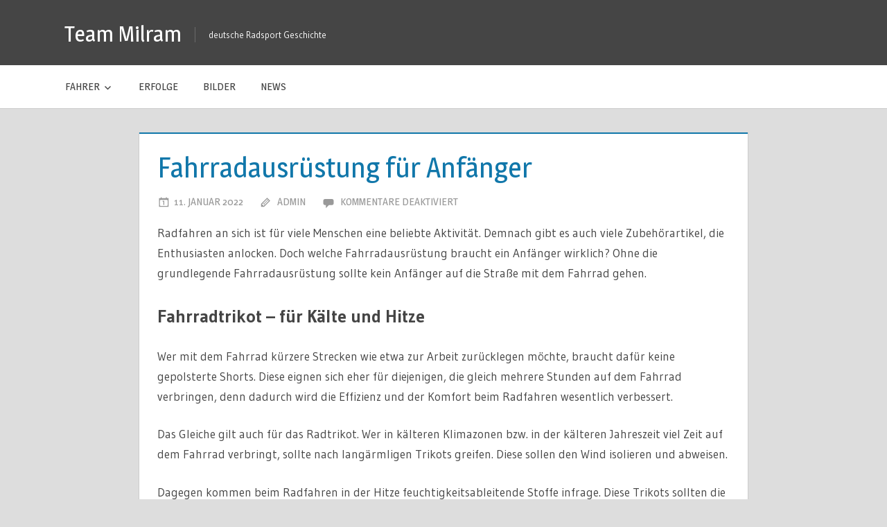

--- FILE ---
content_type: text/html; charset=UTF-8
request_url: https://www.team-milram.de/fahrradausruestung-fuer-anfaenger/
body_size: 5248
content:
<!DOCTYPE html>
<html lang="de">

<head>
<meta charset="UTF-8">
<meta name="viewport" content="width=device-width, initial-scale=1">
<link rel="profile" href="http://gmpg.org/xfn/11">
<link rel="pingback" href="https://www.team-milram.de/xmlrpc.php">

<title>Fahrradausrüstung für Anfänger &#8211; Team Milram</title>
<meta name='robots' content='max-image-preview:large' />
<link rel='dns-prefetch' href='//fonts.googleapis.com' />
<link rel='dns-prefetch' href='//s.w.org' />
<link rel="alternate" type="application/rss+xml" title="Team Milram &raquo; Feed" href="https://www.team-milram.de/feed/" />
		<script type="text/javascript">
			window._wpemojiSettings = {"baseUrl":"https:\/\/s.w.org\/images\/core\/emoji\/13.1.0\/72x72\/","ext":".png","svgUrl":"https:\/\/s.w.org\/images\/core\/emoji\/13.1.0\/svg\/","svgExt":".svg","source":{"concatemoji":"https:\/\/www.team-milram.de\/wp-includes\/js\/wp-emoji-release.min.js?ver=5.8.12"}};
			!function(e,a,t){var n,r,o,i=a.createElement("canvas"),p=i.getContext&&i.getContext("2d");function s(e,t){var a=String.fromCharCode;p.clearRect(0,0,i.width,i.height),p.fillText(a.apply(this,e),0,0);e=i.toDataURL();return p.clearRect(0,0,i.width,i.height),p.fillText(a.apply(this,t),0,0),e===i.toDataURL()}function c(e){var t=a.createElement("script");t.src=e,t.defer=t.type="text/javascript",a.getElementsByTagName("head")[0].appendChild(t)}for(o=Array("flag","emoji"),t.supports={everything:!0,everythingExceptFlag:!0},r=0;r<o.length;r++)t.supports[o[r]]=function(e){if(!p||!p.fillText)return!1;switch(p.textBaseline="top",p.font="600 32px Arial",e){case"flag":return s([127987,65039,8205,9895,65039],[127987,65039,8203,9895,65039])?!1:!s([55356,56826,55356,56819],[55356,56826,8203,55356,56819])&&!s([55356,57332,56128,56423,56128,56418,56128,56421,56128,56430,56128,56423,56128,56447],[55356,57332,8203,56128,56423,8203,56128,56418,8203,56128,56421,8203,56128,56430,8203,56128,56423,8203,56128,56447]);case"emoji":return!s([10084,65039,8205,55357,56613],[10084,65039,8203,55357,56613])}return!1}(o[r]),t.supports.everything=t.supports.everything&&t.supports[o[r]],"flag"!==o[r]&&(t.supports.everythingExceptFlag=t.supports.everythingExceptFlag&&t.supports[o[r]]);t.supports.everythingExceptFlag=t.supports.everythingExceptFlag&&!t.supports.flag,t.DOMReady=!1,t.readyCallback=function(){t.DOMReady=!0},t.supports.everything||(n=function(){t.readyCallback()},a.addEventListener?(a.addEventListener("DOMContentLoaded",n,!1),e.addEventListener("load",n,!1)):(e.attachEvent("onload",n),a.attachEvent("onreadystatechange",function(){"complete"===a.readyState&&t.readyCallback()})),(n=t.source||{}).concatemoji?c(n.concatemoji):n.wpemoji&&n.twemoji&&(c(n.twemoji),c(n.wpemoji)))}(window,document,window._wpemojiSettings);
		</script>
		<style type="text/css">
img.wp-smiley,
img.emoji {
	display: inline !important;
	border: none !important;
	box-shadow: none !important;
	height: 1em !important;
	width: 1em !important;
	margin: 0 .07em !important;
	vertical-align: -0.1em !important;
	background: none !important;
	padding: 0 !important;
}
</style>
	<link rel='stylesheet' id='wp-block-library-css'  href='https://www.team-milram.de/wp-includes/css/dist/block-library/style.min.css?ver=5.8.12' type='text/css' media='all' />
<link rel='stylesheet' id='treville-stylesheet-css'  href='https://www.team-milram.de/wp-content/themes/treville/style.css?ver=1.2.2' type='text/css' media='all' />
<link rel='stylesheet' id='genericons-css'  href='https://www.team-milram.de/wp-content/themes/treville/css/genericons/genericons.css?ver=3.4.1' type='text/css' media='all' />
<link rel='stylesheet' id='treville-default-fonts-css'  href='//fonts.googleapis.com/css?family=Gudea%3A400%2C400italic%2C700%2C700italic%7CMagra%3A400%2C400italic%2C700%2C700italic&#038;subset=latin%2Clatin-ext' type='text/css' media='all' />
<link rel='stylesheet' id='treville-related-posts-css'  href='https://www.team-milram.de/wp-content/themes/treville/css/themezee-related-posts.css?ver=20160421' type='text/css' media='all' />
<!--[if lt IE 9]>
<script type='text/javascript' src='https://www.team-milram.de/wp-content/themes/treville/js/html5shiv.min.js?ver=3.7.3' id='html5shiv-js'></script>
<![endif]-->
<script type='text/javascript' src='https://www.team-milram.de/wp-includes/js/jquery/jquery.min.js?ver=3.6.0' id='jquery-core-js'></script>
<script type='text/javascript' src='https://www.team-milram.de/wp-includes/js/jquery/jquery-migrate.min.js?ver=3.3.2' id='jquery-migrate-js'></script>
<script type='text/javascript' src='https://www.team-milram.de/wp-content/themes/treville/js/navigation.js?ver=20170619' id='treville-jquery-navigation-js'></script>
<link rel="https://api.w.org/" href="https://www.team-milram.de/wp-json/" /><link rel="alternate" type="application/json" href="https://www.team-milram.de/wp-json/wp/v2/posts/335" /><link rel="EditURI" type="application/rsd+xml" title="RSD" href="https://www.team-milram.de/xmlrpc.php?rsd" />
<link rel="wlwmanifest" type="application/wlwmanifest+xml" href="https://www.team-milram.de/wp-includes/wlwmanifest.xml" /> 
<meta name="generator" content="WordPress 5.8.12" />
<link rel="canonical" href="https://www.team-milram.de/fahrradausruestung-fuer-anfaenger/" />
<link rel='shortlink' href='https://www.team-milram.de/?p=335' />
<link rel="alternate" type="application/json+oembed" href="https://www.team-milram.de/wp-json/oembed/1.0/embed?url=https%3A%2F%2Fwww.team-milram.de%2Ffahrradausruestung-fuer-anfaenger%2F" />
<link rel="alternate" type="text/xml+oembed" href="https://www.team-milram.de/wp-json/oembed/1.0/embed?url=https%3A%2F%2Fwww.team-milram.de%2Ffahrradausruestung-fuer-anfaenger%2F&#038;format=xml" />
<style type="text/css" id="custom-background-css">
body.custom-background { background-image: url("https://54.93.80.133/wp-content/uploads/2018/02/bg2-1.jpg"); background-position: left top; background-size: cover; background-repeat: no-repeat; background-attachment: fixed; }
</style>
	</head>

<body class="post-template-default single single-post postid-335 single-format-standard custom-background no-sidebar">

	<div id="page" class="hfeed site">

		<a class="skip-link screen-reader-text" href="#content">Zum Inhalt springen</a>

		<header id="masthead" class="site-header clearfix" role="banner">

			<div class="header-main container clearfix">

				<div id="logo" class="site-branding clearfix">

										
			<p class="site-title"><a href="https://www.team-milram.de/" rel="home">Team Milram</a></p>

							
			<p class="site-description">deutsche Radsport Geschichte</p>

		
				</div><!-- .site-branding -->

				<div id="header-navigation" class="header-area">

					<div class="top-navigation-menu-wrap"></div>
					
				</div>

			</div><!-- .header-main -->

			
				<div id="main-navigation-wrap" class="main-navigation-wrap clearfix">

					<nav id="main-navigation" class="primary-navigation navigation container clearfix" role="navigation">

						<ul id="menu-top-menue" class="main-navigation-menu"><li id="menu-item-29" class="menu-item menu-item-type-post_type menu-item-object-page menu-item-has-children menu-item-29"><a href="https://www.team-milram.de/fahrer/">Fahrer</a>
<ul class="sub-menu">
	<li id="menu-item-32" class="menu-item menu-item-type-post_type menu-item-object-page menu-item-32"><a href="https://www.team-milram.de/fahrer/erik-zabel/">Erik Zabel</a></li>
	<li id="menu-item-31" class="menu-item menu-item-type-post_type menu-item-object-page menu-item-31"><a href="https://www.team-milram.de/fahrer/alessandro-petacchi/">Alessandro Petacchi</a></li>
</ul>
</li>
<li id="menu-item-30" class="menu-item menu-item-type-post_type menu-item-object-page menu-item-30"><a href="https://www.team-milram.de/erfolge/">Erfolge</a></li>
<li id="menu-item-40" class="menu-item menu-item-type-post_type menu-item-object-page menu-item-40"><a href="https://www.team-milram.de/bilder/">Bilder</a></li>
<li id="menu-item-42" class="menu-item menu-item-type-taxonomy menu-item-object-category current-post-ancestor current-menu-parent current-post-parent menu-item-42"><a href="https://www.team-milram.de/category/news/">News</a></li>
</ul>
					</nav><!-- #main-navigation -->

				</div>

			
		</header><!-- #masthead -->

		
		
		
		<div id="content" class="site-content container clearfix">

	<section id="primary" class="content-single content-area">
		<main id="main" class="site-main" role="main">

		
<article id="post-335" class="post-335 post type-post status-publish format-standard hentry category-news">

	<header class="entry-header">

		<h1 class="entry-title">Fahrradausrüstung für Anfänger</h1>
		<div class="entry-meta"><span class="meta-date"><a href="https://www.team-milram.de/fahrradausruestung-fuer-anfaenger/" title="13:59" rel="bookmark"><time class="entry-date published updated" datetime="2022-01-11T13:59:00+01:00">11. Januar 2022</time></a></span><span class="meta-author"> <span class="author vcard"><a class="url fn n" href="https://www.team-milram.de/author/admin/" title="Alle Beiträge von admin ansehen" rel="author">admin</a></span></span><span class="meta-comments"> <span>Kommentare deaktiviert<span class="screen-reader-text"> für Fahrradausrüstung für Anfänger</span></span></span></div>
	</header><!-- .entry-header -->

	
	<div class="post-content">

		<div class="entry-content clearfix">

			
<p>Radfahren an sich ist für viele Menschen eine beliebte Aktivität. Demnach gibt es auch viele Zubehörartikel, die Enthusiasten anlocken. Doch welche Fahrradausrüstung braucht ein Anfänger wirklich? Ohne die grundlegende Fahrradausrüstung sollte kein Anfänger auf die Straße mit dem Fahrrad gehen.</p>



<h2><strong>Fahrradtrikot – für Kälte und Hitze</strong></h2>



<p>Wer mit dem Fahrrad kürzere Strecken wie etwa zur Arbeit zurücklegen möchte, braucht dafür keine gepolsterte Shorts. Diese eignen sich eher für diejenigen, die gleich mehrere Stunden auf dem Fahrrad verbringen, denn dadurch wird die Effizienz und der Komfort beim Radfahren wesentlich verbessert.</p>



<p>Das Gleiche gilt auch für das Radtrikot. Wer in kälteren Klimazonen bzw. in der kälteren Jahreszeit viel Zeit auf dem Fahrrad verbringt, sollte nach langärmligen Trikots greifen. Diese sollen den Wind isolieren und abweisen.</p>



<p>Dagegen kommen beim Radfahren in der Hitze feuchtigkeitsableitende Stoffe infrage. Diese Trikots sollten die Fahrer kühl halten. Die meisten Radtrikots haben einen langen Reißverschluss vorne für mehr Belüftung und drei Rückentaschen zur Aufbewahrung von Snacks. Ein Einsteigerradtrikot sollte erschwinglich, atmungsaktiv und nicht zu eng sein.</p>



<h2><strong>Fahrradhandschuhe</strong></h2>



<p>Fahrradhandschuhe wiederum bieten viel Dämpfung und schützen die Haut. Für lange Stunden am Fahrrad sind sie extrem wichtig. Ohne sie werden die Hände mit den ständigen Erschütterungen und vielen Vibrationen schneller ermüden. Die meisten Fahrradhandschuhe verfügen über einen dünnen Stoff über dem Handrücken, Polsterung an den Handinnenflächen und sind fingerlos.</p>



<h2><strong>Fahrradhelm</strong></h2>



<p>Beim Kauf eines gebrauchten Fahrrades kann zwar Geld gespart werden, jedoch dürfte dies keinesfalls auch beim Helm gemacht werden. Beim Kauf spielen das Design und vor allem die Passform die entscheidende Rolle, denn im Falle eines Unfalls macht ein schlecht sitzender Helm anfällig für Verletzungen. Die Passform muss sicher und bequem sein. Um die richtige Größe zu finden, kann das Messschema des Herstellers überprüft werden. Ein weiterer wichtiger Punkt ist auch der Augenschutz, der durch eine Fahrradbrille gewährleistet werden kann.</p>



<h2><strong>Zubehör für das Fahrrad</strong></h2>



<p>Weiteres Zubehör für das Fahrrad macht das Fahrradfahren noch sicherer und bequemer, wie z. B.</p>



<p>· &nbsp; &nbsp; &nbsp; &nbsp; <strong>Flaschenhalter und Wasserflasche</strong>: Bei längeren Strecken mit dem Fahrrad muss auf ausreichende Flüssigkeitszufuhr geachtet werden, insbesondere in den Sommermonaten. So kann ein Flaschenhalter am Rahmen befestigt und dort die Wasserflasche aufbewahrt werden.</p>



<p>· &nbsp; &nbsp; &nbsp; &nbsp; <strong>Fahrradtasche</strong>: Eine Fahrradtasche ist essenziell, um Wertsachen, Reparaturausrüstung und andere lose Gegenstände darin aufzubewahren.</p>



<p>· &nbsp; &nbsp; &nbsp; &nbsp; <strong>Beleuchtung</strong>: Hier sollte die Anzahl der Lichtmodi und der Helligkeitsstufen, die Lichtverteilung sowie die Befestigungsarten berücksichtigt werden.</p>



<p>· &nbsp; &nbsp; &nbsp; &nbsp; <strong>Fahrradspiegel</strong>: Damit können Autos und das Geschehen hinter dem Rücken beobachtet werden, ohne sich umdrehen zu müssen.</p>



<p>· &nbsp; &nbsp; &nbsp; &nbsp; <strong>Reparaturartikel</strong>: Erste-Hilfe-Set, Pumpen, Ersatzschlauch und Reparaturwerkzeuge dürfen besonders bei langen Fahrradstrecken nicht vergessen werden.</p>

			
		</div><!-- .entry-content -->

		<footer class="entry-footer">

			
		<div class="entry-categories clearfix">
			<span class="meta-categories clearfix">
				<a href="https://www.team-milram.de/category/news/" rel="category tag">News</a>			</span>
		</div><!-- .entry-categories -->

					
		</footer><!-- .entry-footer -->

	</div>

	
	
	<nav class="navigation post-navigation" role="navigation" aria-label="Beiträge">
		<h2 class="screen-reader-text">Beitragsnavigation</h2>
		<div class="nav-links"><div class="nav-previous"><a href="https://www.team-milram.de/radsport-gadgets-die-du-dir-ansehen-solltest-wett-tipps-basketball/" rel="prev"><span class="nav-link-text">Vorheriger Beitrag</span><h3 class="entry-title">Radsport Gadgets, die du dir ansehen solltest</h3></a></div><div class="nav-next"><a href="https://www.team-milram.de/tour-de-france-einfach-erklart-betway/" rel="next"><span class="nav-link-text">Nächster Beitrag</span><h3 class="entry-title">Tour de France einfach erklärt</h3></a></div></div>
	</nav>
</article>

		</main><!-- #main -->
	</section><!-- #primary -->

	

	</div><!-- #content -->

	
	<div id="footer" class="footer-wrap">

		<footer id="colophon" class="site-footer container clearfix" role="contentinfo">

			
			<div id="footer-text" class="site-info">
				
	<span class="credit-link">
		Erstellt mit <a href="http://de.wordpress.org" title="WordPress">WordPress</a> und <a href="https://themezee.com/themes/treville/" title="Treville WordPress Theme">Treville</a>.	</span>

				</div><!-- .site-info -->

		</footer><!-- #colophon -->

	</div>

</div><!-- #page -->

<script type='text/javascript' src='https://www.team-milram.de/wp-includes/js/wp-embed.min.js?ver=5.8.12' id='wp-embed-js'></script>

</body>
</html>
